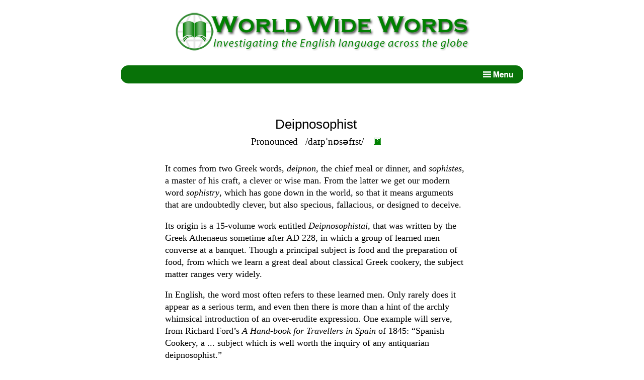

--- FILE ---
content_type: text/html; charset=UTF-8
request_url: http://www.worldwidewords.org/weirdwords/ww-dei1.htm
body_size: 2910
content:
<!doctype html>
<html lang="en-gb">
	<head>
    <link rel="stylesheet" type="text/css" href="/css/words.min.css" media="screen" />
    <link rel="icon" href="/favicon.ico" />
    <meta charset="utf-8" />
    <meta name="viewport" content="width=device-width, initial-scale=1">
    <meta property="og:locale" content="en-gb" />
    <meta property="og:type" content="website" />
    <meta property="og:title" content="Deipnosophist" />
    <meta property="og:url" content="http://www.worldwidewords.org/ww-dei1.html" />
    <meta property="og:description" content="A word beloved of toastmasters, a <em>deipnosophist</em> is a master of the art of dinner-table conversation." />
    <meta name="description" content="A word beloved of toastmasters, a <em>deipnosophist</em> is a master of the art of dinner-table conversation." />
    <meta name="keywords" content="Deipnosophist, Sophistry" />
    <title>Deipnosophist</title>
  </head>
  <body>

    <!-- START HEADER BLOCK -->
    <p class="hiddenlink"><a href="#content">Jump to content</a></p>
    <div class="headerimg">
      <img src="/img/common/header.png" alt="Site name and logo">
    </div>
    <div class="navbar" style="border-radius:15px;">
      <div class="menu">
        <img id="menu-btn-open" src="/img/common/menuicon-open.png" alt="View menu" />
        <img id="menu-btn-close" src="/img/common/menuicon-close.png" style="display:none;" alt="Close menu" />
        <div class="menu-content">
          <ul>
            <a href="/index.php">Home</a>
            <a href="/search.html">Search pages</a>
            <a href="/genindex-a.html">Index to pages</a>
            <!--<a href="/newsletters.html">Newsletters index</a>-->
            <a href="/surprise.html">Random page</a>
            <a href="/personal.html">About the author</a>
            <a href="/contactform.html">Email the author</a>
            <a href="/pronguide.html">Pronunciation guide</a>
            <a href="https://affixes.org/">Affixes dictionary</a>
          </ul>
        </div>
      </div>	
    </div><!-- END NAV-WRAPPER -->
    <!-- END HEADER BLOCK -->


    <!-- START CONTENT -->
    <div class="content">

      <h1>Deipnosophist</h1>
      <p class="phonhead">Pronounced <span>/da&#0618;p&#0712;n&#0594;s&#0601;f&#0618;st/</span><a href="../pronguide.htm"><img src="../img/common/pronquery.gif" alt="Help with pronunciation" title="Help with pronunciation" /></a></p>

      <!-- START PAGE TEXT -->
      <p>It comes from two Greek words, <em>deipnon</em>, the chief meal or dinner, and <em>sophistes</em>, a master of his craft, a clever or wise man. From the latter we get our modern word <em>sophistry</em>, which has gone down in the world, so that it means arguments that are undoubtedly clever, but also specious, fallacious, or designed to deceive.</p>
<p>
Its origin is a 15-volume work entitled <em>Deipnosophistai</em>, that was written by the Greek Athenaeus sometime after AD 228, in which a group of learned men converse at a banquet. Though a principal subject is food and the preparation of food, from which we learn a great deal about classical Greek cookery, the subject matter ranges very widely.</p>
<p>
In English, the word most often refers to these learned men. Only rarely does it appear as a serious term, and even then there is more than a hint of the archly whimsical introduction of an over-erudite expression. One example will serve, from Richard Ford’s <em>A Hand-book for Travellers in Spain</em> of 1845: “Spanish Cookery, a ... subject which is well worth the inquiry of any antiquarian deipnosophist.”</p>
<p>
One curiosity is that the word appears to have shifted meaning. The <em>Oxford English Dictionary</em> says it refers to a master of the art of dining, which might be somebody versed in the culinary arts or appreciative of fine food, a gastronome or gourmet. Mr Ford is clearly using it in that sense. However, modern dictionaries — when they include it at all, which isn’t often — prefer to apply it to sparkling and erudite dinner-table conversationalists.</p>
<p>
These days, the word seems to turn up most often either in the more arduous later stages of spelling bees, as an example of a humorously weird word, or in the vocabulary of toast masters.</p>
      <!-- END PAGE TEXT -->

    </div><!-- END CONTENT -->

      <div class="explore">
        <p class="exp1">Explore!</p>
        <p class="exp2">This site has more than 3000 articles on aspects of English for you to investigate. Use the search page or the index and you’ll be sure to find something interesting!</p>
        <a href="/search.html"><button>SEARCH</button></a>
        <a href="/genindex-a.html"><button>INDEX</button></a>
      </div>

      <div class="bottombar"> 
        <p class="bb1"><b>Support this website and keep it available!</b></p>
        <p class="bb2">There are no adverts on this site. I rely on the kindness of visitors to pay the running costs. Donate via PayPal by selecting your currency from the list and clicking <em>Donate</em>. Specify the amount you wish to give on the PayPal site.</p>
        <form action="https://www.paypal.com/cgi-bin/webscr" method="post">
          <div>
            <input type="hidden" name="cmd" value="_s-xclick" />
              <select name="hosted_button_id" class="select">
                <option selected="selected" disabled="disabled" value="">Choose currency</option>
                <option value="LF8B9NA6772VY">Australian dollars</option>
                <option value="4PTPVQ8QCNYBL">Canadian dollars</option>
                <option value="AUAPNG6SWEJ9N">Euros</option>
                <option value="A6BEBWJEQMQXE">New Zealand dollars</option>
                <option value="TWDTGLHZDUB46">UK pounds</option>
                <option value="LZCB93VKC94V6">US dollars</option>
              </select>
            <input class="submit" type="image" src="/img/common/paypaldonate.png" name="submit" alt="Donate using PayPal" />
          </div>
        </form>
      </div>
      
      <div class="metadata">
        <p>Copyright &copy; Michael Quinion, 1996–. All rights reserved.</p>
        <p>Page created 06 Jun 1998; Last updated 27 May 2006</p>
        <p>&nbsp;</p>
      </div>

    <!--START SCRIPTS -->
    <script src="/js-ext/jquery371.min.js"></script>
    <script src="/js/menu.min.js"></script>
    <!--END SCRIPTS -->
  </body>
</html>
